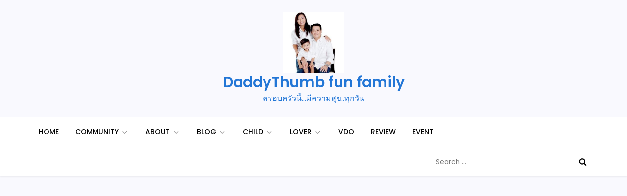

--- FILE ---
content_type: text/html; charset=utf-8
request_url: https://www.google.com/recaptcha/api2/aframe
body_size: 268
content:
<!DOCTYPE HTML><html><head><meta http-equiv="content-type" content="text/html; charset=UTF-8"></head><body><script nonce="_4063jCMAak0UvKlb7jddQ">/** Anti-fraud and anti-abuse applications only. See google.com/recaptcha */ try{var clients={'sodar':'https://pagead2.googlesyndication.com/pagead/sodar?'};window.addEventListener("message",function(a){try{if(a.source===window.parent){var b=JSON.parse(a.data);var c=clients[b['id']];if(c){var d=document.createElement('img');d.src=c+b['params']+'&rc='+(localStorage.getItem("rc::a")?sessionStorage.getItem("rc::b"):"");window.document.body.appendChild(d);sessionStorage.setItem("rc::e",parseInt(sessionStorage.getItem("rc::e")||0)+1);localStorage.setItem("rc::h",'1769228731308');}}}catch(b){}});window.parent.postMessage("_grecaptcha_ready", "*");}catch(b){}</script></body></html>